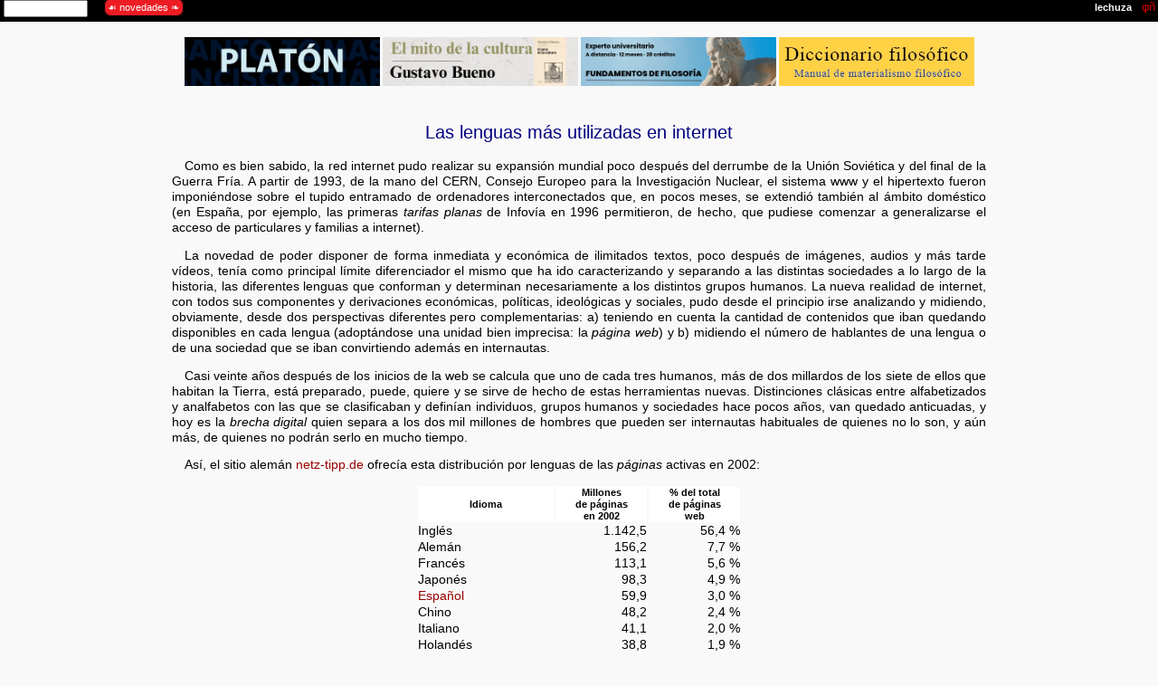

--- FILE ---
content_type: text/html
request_url: https://www.filosofia.org/lec/intes01.htm
body_size: 9306
content:
<!DOCTYPE html><html lang="es"><head><!-- septiembre 2011 rem junio 2015 enero 2017 / Fundación Gustavo Bueno --><meta charset="UTF-8">
<title>Las lenguas más utilizadas en internet</title>
<meta name="author" lang="es" content="http://fgbueno.es"><meta name="viewport" content="width=device-width, initial-scale=1.0">
<meta name="description" content="Informe sobre las lenguas más utilizadas en internet.">
<link rel="stylesheet" href="../000/h16.css"></head><body>
<div class="nov"><p class="sm c1"><img src="../000/pfe.gif" alt="Filosofía en español" style="width:auto;height:5em;padding:0;float:left;">&nbsp;<br>Filosofía en español<br><script>document.write(parent.location)</script><br><script>var mydate=new Date(); var year=mydate.getFullYear(); var day=mydate.getDay(); var month=mydate.getMonth(); var daym=mydate.getDate(); var dayarray=new Array("domingo","lunes","martes","miércoles","jueves","viernes","sábado"); var montharray=new Array("enero","febrero","marzo","abril","mayo","junio","julio","agosto","septiembre","octubre","noviembre","diciembre"); document.write("Impreso el "+dayarray[day]+" "+daym+" de "+montharray[month]+" de "+year)</script></p></div>
<object class="enc noi" data="../000/enl.htm"></object><div class="rg">
<aside class="noi rt ac"><object class="bc2y" data="../0av/bc2.htm"></object></aside>

<article><header>
<h1 class="ac c6 k5">Las lenguas más utilizadas en internet</h1>
</header>
<p>Como es bien sabido, la red internet pudo realizar su expansión mundial poco después del derrumbe de la Unión Soviética y del final de la Guerra Fría. A partir de 1993, de la mano del CERN, Consejo Europeo para la Investigación Nuclear, el sistema www y el hipertexto fueron imponiéndose sobre el tupido entramado de ordenadores interconectados que, en pocos meses, se extendió también al ámbito doméstico (en España, por ejemplo, las primeras <i>tarifas planas</i> de Infovía en 1996 permitieron, de hecho, que pudiese comenzar a generalizarse el acceso de particulares y familias a internet).</p>
<p>La novedad de poder disponer de forma inmediata y económica de ilimitados textos, poco después de imágenes, audios y más tarde vídeos, tenía como principal límite diferenciador el mismo que ha ido caracterizando y separando a las distintas sociedades a lo largo de la historia, las diferentes lenguas que conforman y determinan necesariamente a los distintos grupos humanos. La nueva realidad de internet, con todos sus componentes y derivaciones económicas, políticas, ideológicas y sociales, pudo desde el principio irse analizando y midiendo, obviamente, desde dos perspectivas diferentes pero complementarias: a) teniendo en cuenta la cantidad de contenidos que iban quedando disponibles en cada lengua (adoptándose una unidad bien imprecisa: la <i>página web</i>) y b) midiendo el número de hablantes de una lengua o de una sociedad que se iban convirtiendo además en internautas.</p>
<p>Casi veinte años después de los inicios de la web se calcula que uno de cada tres humanos, más de dos millardos de los siete de ellos que habitan la Tierra, está preparado, puede, quiere y se sirve de hecho de estas herramientas nuevas. Distinciones clásicas entre alfabetizados y analfabetos con las que se clasificaban y definían individuos, grupos humanos y sociedades hace pocos años, van quedado anticuadas, y hoy es la <i>brecha digital</i> quien separa a los dos mil millones de hombres que pueden ser internautas habituales de quienes no lo son, y aún más, de quienes no podrán serlo en mucho tiempo.</p>

<p>Así, el sitio alemán <span class="k1">netz-tipp.de</span> ofrecía esta distribución por lenguas de las <i>páginas</i> activas en 2002:</p>
<table style="width:40%; margin: 0px auto;" class="fv"><thead>
<tr class="ac bb c1"><th>Idioma</th><th>Millones<br>de páginas<br>en 2002</th><th>% del total<br>de páginas<br>web</th></tr>
</thead><tbody>
<tr><td>Inglés</td><td class="ad">1.142,5</td><td class="ad">56,4 %</td></tr>
<tr><td>Alemán</td><td class="ad">156,2</td><td class="ad">7,7 %</td></tr>
<tr><td>Francés</td><td class="ad">113,1</td><td class="ad">5,6 %</td></tr>
<tr><td>Japonés</td><td class="ad">98,3</td><td class="ad">4,9 %</td></tr>
<tr><td><a href="intes02.htm">Español</a></td><td class="ad">59,9</td><td class="ad">3,0 %</td></tr>
<tr><td>Chino</td><td class="ad">48,2</td><td class="ad">2,4 %</td></tr>
<tr><td>Italiano</td><td class="ad">41,1</td><td class="ad">2,0 %</td></tr>
<tr><td>Holandés</td><td class="ad">38,8</td><td class="ad">1,9 %</td></tr>
<tr><td>Ruso</td><td class="ad">33,7</td><td class="ad">1,7 %</td></tr>
<tr><td>Coreano</td><td class="ad">30,8</td><td class="ad">1,5 %</td></tr>
<tr><td>Portugués</td><td class="ad">29,4</td><td class="ad">1,5 %</td></tr>
<tr><td>Sueco</td><td class="ad">15,1</td><td class="ad">0,7 %</td></tr>
<tr><td>Polaco</td><td class="ad">14,8</td><td class="ad">0,7 %</td></tr>
<tr><td>Danés</td><td class="ad">12,3</td><td class="ad">0,6 %</td></tr>
<tr><td>Checo</td><td class="ad">11,5</td><td class="ad">0,6 %</td></tr>
<tr><td>Turco</td><td class="ad">4,9</td><td class="ad">0,2 %</td></tr>
<tr><td>Húngaro</td><td class="ad">4,1</td><td class="ad">0,2 %</td></tr>
<tr><td>Griego</td><td class="ad">2,0</td><td class="ad">0,1 %</td></tr>
<tr><td>otros</td><td class="ad">168,0</td><td class="ad">8,3 %</td></tr>
<tr class="ac bb c1"><td>Total páginas web</td><td class="ad">2024,7</td><td class="ad">100,0 %</td></tr>
</tbody></table>
<p>Ese mismo año comenzó su actividad la empresa colombiana <i>Miniwatts Marketing Group,</i> que viene elaborando y ofreciendo, desde el sitio <a href="http://www.internetworldstats.com/stats7.htm" target="_blank">internetworldstats.com</a>, cuidadas tablas y gráficos estadísticos sobre la implantación mundial de internet, como las que reproducimos más abajo en las que se analizan las diez lenguas más utilizadas en la red, que nos permiten seguir la evolución relativa de las distintas lenguas en el nuevo escenario global. Más abajo ofrecemos también una comparación con los datos que sobre el número de hablantes de cada lengua maneja <i>Ethnologue,</i> el cuidadoso catálogo que elabora <i>SIL International</i> (sobre los orígenes de esta organización, el <i>Instituto Lingüístico de Verano,</i> es imprescindible el libro clásico de David Stoll, <a href="http://www.nodulo.org/bib/stoll/ilv.htm" target="_blank">¿Pescadores de hombres o fundadores de Imperio?</a>), como instrumento auxiliar para la misión que persiguen: lograr que cada humano pueda conocer la Biblia directamente en su lengua materna, para lo que deben ellos ir estudiando todas las lenguas que en el mundo son y, si es necesario, traducir lo suficiente del texto revelado como para que no se desperdicie ningún alma. La decimosexta edición de <i>Ethnologue</i> (Dallas 2009) describe hasta 6.909 lenguas vivas, con la siguiente distribución por el número de quienes las tienen como primer idioma:</p>
<table style="width:95%; margin: 0px auto;"><thead>
<tr class="ac ba c1 k1"><th rowspan="2">Rango de población</th><th colspan="3">Lenguas vivas</th><th colspan="3">Número de hablantes</th></tr>
<tr class="ac ba c1 k1"><th>cantidad</th><th>% total</th><th>&#931;</th><th>cantidad</th><th>% total</th><th>&#931;</th></tr>
</thead><tbody>
<tr><td>100.000.000 a 999.999.999</td><td class="ad">8</td><td class="ad">0,1</td><td class="ad">0,1 %</td><td class="ad">2.308.548.848</td><td class="ad">38,73721</td><td class="ad">38,73721 %</td></tr>
<tr><td>10.000.000 a 99.999.999</td><td class="ad">77</td><td class="ad">1,1</td><td class="ad">1,2 %</td><td class="ad">2.346.900.757</td><td class="ad">39,38076</td><td class="ad">78,11797 %</td></tr>
<tr><td>1.000.000 a 9.999.999</td><td class="ad">304</td><td class="ad">4,4</td><td class="ad">5,6 %</td><td class="ad">951.916.458</td><td class="ad">15,97306</td><td class="ad">94,09102 %</td></tr>
<tr><td>100.000 a 999.999</td><td class="ad">895</td><td class="ad">13,0</td><td class="ad">18,6 %</td><td class="ad">283.116.716</td><td class="ad">4,75067</td><td class="ad">98,84170 %</td></tr>
<tr><td>10.000 a 99.999</td><td class="ad">1.824</td><td class="ad">26,4</td><td class="ad">45,0 %</td><td class="ad">60.780.797</td><td class="ad">1,01990</td><td class="ad">99,86160 %</td></tr>
<tr><td>1.000 a 9.999</td><td class="ad">2.014</td><td class="ad">29,2</td><td class="ad">74,1 %</td><td class="ad">7.773.810</td><td class="ad">0,13044</td><td class="ad">99,99204 %</td></tr>
<tr><td>100 a 999</td><td class="ad">1.038</td><td class="ad">15,0</td><td class="ad">89,2 %</td><td class="ad">461.250</td><td class="ad">0,00774</td><td class="ad">99,99978 %</td></tr>
<tr><td>10 a 99</td><td class="ad">339</td><td class="ad">4,9</td><td class="ad">94,1 %</td><td class="ad">12.560</td><td class="ad">0,00021</td><td class="ad">99,99999 %</td></tr>
<tr><td>1 a 9</td><td class="ad">133</td><td class="ad">1,9</td><td class="ad">96,0 %</td><td class="ad">521</td><td class="ad">0,00001</td><td class="ad">100,00000 %</td></tr>
<tr><td>sin datos</td><td class="ad">277</td><td class="ad">4,0</td><td class="ad">100,0 %</td><td class="ad">&nbsp;</td><td class="ad">&nbsp;</td><td class="ad">&nbsp;</td></tr>
<tr class="ba"><td class="ac">Totales</td><td class="ad">6.909</td><td class="ad">100,0</td><td class="ad">&nbsp;</td><td class="ad">5.959.511.717</td><td class="ad">100,00000</td><td class="ad">&nbsp;</td></tr>
</tbody></table>
<p>La situación de las diez lenguas más utilizadas en internet en 2011, y el grado de penetración de cada idioma en internet en relación con su número total de hablantes, se aproximaría a lo siguiente:</p>
<table style="width:95%; margin: 0px auto;" class="c1 fv"><thead>
<tr class="ac bg"><th>Las diez lenguas<br>más utilizadas<br>en internet</th><th>Usuarios de internet<br>(mayo 2011)</th><th>Penetración<br>en internet<br>por idioma</th><th>Crecimiento<br>de internet<br>(2000-2011)</th><th>% del total<br>de&nbsp;usuarios<br>de internet<br></th><th>Hablantes<br>de esa lengua<br>(estimado 2011)</th></tr>
</thead><tbody>
<tr><td>Inglés</td><td class="ad">565.004.126</td><td class="ad">43,4 %</td><td class="ad">301,4 %</td><td class="ad">26,8 %</td><td class="ad">1.302.275.670</td></tr>
<tr><td>Chino</td><td class="ad">509.965.013</td><td class="ad">37,2 %</td><td class="ad">&nbsp;&nbsp;1.478,7 %</td><td class="ad">24,2 %</td><td class="ad">1.372.226.042</td></tr>
<tr><td><a href="intes02.htm">Español</a></td><td class="ad">164.968.742</td><td class="ad">39,0 %</td><td class="ad">807,4 %</td><td class="ad">7,8 %</td><td class="ad">423.085.806</td></tr>
<tr><td>Japonés</td><td class="ad">99.182.000</td><td class="ad">78,4 %</td><td class="ad">110,7 %</td><td class="ad">4,7 %</td><td class="ad">126.475.664</td></tr>
<tr><td>Portugués</td><td class="ad">82.586.600</td><td class="ad">32,5 %</td><td class="ad">990,1 %</td><td class="ad">3,9 %</td><td class="ad">253.947.594</td></tr>
<tr><td>Alemán</td><td class="ad">75.422.674</td><td class="ad">79,5 %</td><td class="ad">174,1 %</td><td class="ad">3,6 %</td><td class="ad">94.842.656</td></tr>
<tr><td>Árabe</td><td class="ad">65.365.400</td><td class="ad">18,8 %</td><td class="ad">2.501,2 %</td><td class="ad">3,3 %</td><td class="ad">347.002.991</td></tr>
<tr><td>Francés</td><td class="ad">59.779.525</td><td class="ad">17,2 %</td><td class="ad">398,2 %</td><td class="ad">3,0 %</td><td class="ad">347.932.305</td></tr>
<tr><td>Ruso</td><td class="ad">59.700.000</td><td class="ad">42,8 %</td><td class="ad">1.825,8 %</td><td class="ad">3,0 %</td><td class="ad">139.390.205</td></tr>
<tr><td>Coreano</td><td class="ad">39.440.000</td><td class="ad">55,2 %</td><td class="ad">107,1 %</td><td class="ad">2,0 %</td><td class="ad">71.393.343</td></tr>
<tr class="bg"><td>&#931;&nbsp;lenguas&nbsp;1-10</td><td class="ad">1.615.957.333</td><td class="ad">36,4 %</td><td class="ad">421,2 %</td><td class="ad">82,2 %</td><td class="ad">4.442.056.069</td></tr>
<tr><td>Otras lenguas</td><td class="ad">350.557.483</td><td class="ad">14,6 %</td><td class="ad">588,5 %</td><td class="ad">17,8 %</td><td class="ad">2.403.553.891</td></tr>
<tr class="bg"><td>Total mundial</td><td class="ad">2.099.926.965</td><td class="ad">30,3 %</td><td class="ad">481,7 %</td><td class="ad">100,0 %</td><td class="ad">&nbsp;&nbsp;&nbsp;&nbsp;6.930.055.154</td></tr>
<tr><td colspan="6">&nbsp;<br>Notas: (1) Estadísticas actualizadas a 31 de mayo de 2011. (2) La penetración de internet por idioma es la razón entre el número de usuarios de internet de esa lengua y la cantidad de hablantes que se le calculan. (3) La información actualizada sobre uso de internet procede de datos publicados por Nielsen Online, International Telecommunications Union &#8211;itu.int&#8211;, GfK y otras fuentes. (4) Las estadísticas de población proceden de la Oficina del Censo de EUA &#8211;census.gov&#8211;. (5) La versión original de esta tabla puede verse en <a href="http://www.internetworldstats.com/stats7.htm" target="_blank">Internet World Stats</a>.</td></tr>
<tr><td colspan="6">Ejemplo de lectura de los datos: &#8226; Se calcula que <b>164.968.742</b> hispanohablantes utilizan internet, lo que supone un <b>7,8</b>% sobre el total de usuarios de internet en el mundo. &#8226; Sobre una población estimada de <b>423.085.806</b> hispanohablantes en el mundo, el <b>39</b>% utiliza internet. &#8226; El número de hispanohablantes usuarios de internet ha crecido un <b>807,4</b>% en el periodo de once años 2000-2011.</td></tr>
</tbody></table>
<section class="rec"><h4 class="ac c3 fv k7">Las diez lenguas más utilizadas en internet en 2010<br><img src="img/in2010le.png" alt="Las diez lenguas más utilizadas en internet en 2010" title="Las diez lenguas más utilizadas en internet en 2010" style="width:80%;height:auto;border:0"></h4></section>
<section class="rec"><h4 class="ac c3 fv k7">Las diez lenguas más utilizadas en internet en 2009<br><img src="img/in2009le.png" alt="Las diez lenguas más utilizadas en internet en 2009" title="Las diez lenguas más utilizadas en internet en 2009" style="width:80%;height:auto;border:0"></h4>
<p>Puede observarse, comparando las tablas correspondientes a 2009 y 2010, cómo al aumentar el número de usuarios de internet a escala global de 1,6 a 2 millardos, se mantienen en las cuatro primeras posiciones el inglés, el chino, el español y el japonés, pero el francés desciende del quinto puesto que ocupaba en 2009 al octavo en 2010, a punto ya entonces, además, de ser superado por el ruso (que cuenta con un potencial de crecimiento mucho mayor, dado el retraso de ese idioma en penetrar en internet y su mayor cantidad de hablantes). En los próximos años, en función de la importancia de las lenguas por su cantidad de hablantes y a medida que aumente el número de usuarios de internet, cabe suponer que el portugués superará al japonés, que ambos podrán ser rebasados por el árabe, y que el ruso se situará por encima del alemán.</p>
</section><section class="rec">
<h4 class="ac c3 fv k7">Las diez lenguas más utilizadas en internet en 2008<br><img src="img/in2008le.png" alt="Las diez lenguas más utilizadas en internet en 2008" title="Las diez lenguas más utilizadas en internet en 2008" style="width:80%;height:auto;border:0"></h4>
<p>Comparando las estadísticas correspondientes a 2008 y 2009 se comprueba como un aumento relativamente pequeño en el número global de usuarios de internet (de 1,46 a 1,59 millardos), procedentes en buena parte de países más retrasados en la incorporación de su ciudadanía a la red, supone unos reajustes interesantes: el italiano desaparece de entre las diez lenguas más utilizadas en internet, sustituido por el ruso, que se coloca en novena posición haciendo descender al coreano a la décima. Por su parte el portugués asciende dos posiciones, y se coloca en sexto lugar, superando tanto al alemán como al árabe, disputando muy de cerca la quinta posición que mantiene el francés. Las tres primeras posiciones están ocupadas, como corresponde a su tamaño en hablantes, por el inglés, el chino y el español, manteniendo el japonés la cuarta posición.</p>
</section><section class="rec">
<h4 class="ac c3 fv k7">Las diez lenguas más utilizadas en internet en 2007<br><img src="img/in2007le.png" alt="Las diez lenguas más utilizadas en internet en 2007" title="Las diez lenguas más utilizadas en internet en 2007" style="width:80%;height:auto;border:0"></h4>
<p>No hay variaciones entre 2007 y 2008 respecto a cuáles son las diez lenguas más utilizadas en internet, pero sí que se advierten cambios en las posiciones relativas. Las cuatro primeras posiciones las mantienen el inglés, el chino y el español (que incrementan su presencia notablemente en 2008 respecto de 2007), y el japonés. Sin embargo el alemán, quinto en 2007, se ve superado por el francés. Y el árabe, décima lengua en 2007, asciende hasta la séptima posición en 2008 al duplicar en un solo año su presencia, perdiendo una posición portugués, coreano e italiano.</p>
</section><section class="rec">
<h4 class="ac c3 fv k7">Las diez lenguas más utilizadas en internet en 2006<br><img src="img/in2006le.png" alt="Las diez lenguas más utilizadas en internet en 2006" title="Las diez lenguas más utilizadas en internet en 2006" style="width:80%;height:auto;border:0"></h4>
<p>Aunque las estadísticas correspondiente a 2006 y 2007 que ofrecemos sólo se separan de hecho tres meses entre sí, el crecimiento de un diez por ciento del español le permite superar al japonés y colocarse en tercera posición, tras el inglés y el chino. El resto de las posiciones se mantienen, excepto el último lugar, donde el ruso pierde el puesto que ocupaba en 2006 entre las diez lenguas más utilizadas en internet, ante la irrupción de la lengua árabe, cinco años después de 11S.</p>
</section>
<p>Existen grandes divergencias a la hora de calcular los hablantes de una lengua, con grandes variaciones globales que se deben no sólo a los métodos de cálculo (por ejemplo, los criterios seguidos en casos de bilingüismo o plurilingüismo), sino también a la tendencia creciente en muchos países a escolarizar, además de en la lengua materna o en la nacional, en otra lengua universal diferente (sobre todo el inglés, y en algunos países, como Brasil, el español). Algunos autores calculan que existen 750 millones de hablantes de inglés sumando L1 y L2, mientras que otros, por ejemplo, calculan que sólo entre la India y China se pueden sumar 500 millones de personas capaces de hablar o entender inglés.</p>
<p>Comparemos, como ejemplo de estas divergencias, los datos que sobre el número de hablantes de estas diez lenguas ofrece la tabla de <i>internetworldstats</i> con la cantidad de hablantes según los misioneros protestantes del SIL (<i>Ethnologue</i>, 16&ordf; edición, 2009) y recalculemos:</p>
<table style="width:95%; margin: 0px auto;"><thead><tr>
<th class="ac bg c1">Las diez lenguas<br>más utilizadas<br>en internet</th>
<th class="ac bg c1">Usuarios de internet<br>(mayo 2011)</th>
<th class="ac bg c1">Penetración<br>en internet<br>por idioma</th>
<th class="ac bg c1">Hablantes<br>de esa lengua<br>(estimado 2011)</th>
<th class="ac ba c1">Hablantes<br>según <i>Ethnologue</i><br>16&ordf; ed. web 2009</th>
<th class="ac ba c1">Penetración<br>de internet<br>recalculada</th>
</tr></thead><tbody>
<tr>
<td>Inglés</td>
<td class="ad">565.004.126</td>
<td class="ad">43,4 %</td>
<td class="ad">1.302.275.670</td>
<td class="ad ba c1 fv">328.008.138</td>
<td class="ad ba c1 fv">172,2 %</td>
</tr><tr>
<td>Chino</td>
<td class="ad">509.965.013</td>
<td class="ad">37,2 %</td>
<td class="ad">1.372.226.042</td>
<td class="ad ba c1 fv">1.212.515.844</td>
<td class="ad ba c1 fv">42,0 %</td>
</tr><tr>
<td><a href="intes02.htm">Español</a></td>
<td class="ad">164.968.742</td>
<td class="ad">39,0 %</td>
<td class="ad">423.085.806</td>
<td class="ad ba c1 fv">328.518.810</td>
<td class="ad ba c1 fv">50,2 %</td>
</tr><tr>
<td>Japonés</td>
<td class="ad">99.182.000</td>
<td class="ad">78,4 %</td>
<td class="ad">126.475.664</td>
<td class="ad ba c1 fv">122.080.100</td>
<td class="ad ba c1 fv">81,2 %</td>
</tr><tr>
<td>Portugués</td>
<td class="ad">82.586.600</td>
<td class="ad">32,5 %</td>
<td class="ad">253.947.594</td>
<td class="ad ba c1 fv">177.981.570</td>
<td class="ad ba c1 fv">46,4 %</td>
</tr><tr>
<td>Alemán</td>
<td class="ad">75.422.674</td>
<td class="ad">79,5 %</td>
<td class="ad">94.842.656</td>
<td class="ad ba c1 fv">90.249.110</td>
<td class="ad ba c1 fv">83,6 %</td>
</tr><tr>
<td>Árabe</td>
<td class="ad">65.365.400</td>
<td class="ad">18,8 %</td>
<td class="ad">347.002.991</td>
<td class="ad ba c1 fv">221.002.544</td>
<td class="ad ba c1 fv">29,6 %</td>
</tr><tr>
<td>Francés</td>
<td class="ad">59.779.525</td>
<td class="ad">17,2 %</td>
<td class="ad">347.932.305</td>
<td class="ad ba c1 fv">67.838.450</td>
<td class="ad ba c1 fv">88,1 %</td>
</tr><tr>
<td>Ruso</td>
<td class="ad">59.700.000</td>
<td class="ad">42,8 %</td>
<td class="ad">139.390.205</td>
<td class="ad ba c1 fv">143.553.950</td>
<td class="ad ba c1 fv">41,6 %</td>
</tr><tr>
<td>Coreano</td>
<td class="ad">39.440.000</td>
<td class="ad">55,2 %</td>
<td class="ad">71.393.343</td>
<td class="ad ba c1 fv">66.305.890</td>
<td class="ad ba c1 fv">59,5 %</td>
</tr><tr>
<td class="fv bm c2">&#931;&nbsp;lenguas&nbsp;1-10</td>
<td class="ad bm c1 fv">1.615.957.333</td>
<td class="ad bm c1 fv">36,4 %</td>
<td class="ad bm c1 fv">4.442.056.069</td>
<td class="ad bm c1 fv">2.758.054.406</td>
<td class="ad bm c1 fv">58,6 %</td>
</tr><tr>
<td>Otras lenguas</td>
<td class="ad">350.557.483</td>
<td class="ad">14,6 %</td>
<td class="ad">2.403.553.891</td>
<td class="ad ba c1 fv">3.201.457.311</td>
<td class="ad ba c1 fv">12,7 %</td>
</tr><tr>
<td class="fv bm c2">Total mundial</td>
<td class="ad bm c1 fv">2.099.926.965</td>
<td class="ad bm c1 fv">30,3 %</td>
<td class="ad bm c1 fv">6.930.055.154</td>
<td class="ad bm c1 fv">5.959.511.717</td>
<td class="ad bm c1 fv">35,2 %</td>
</tr></tbody></table>
<p>Adviértase que en esta comparación, manteniendo por buenas las cifras que se ofrecen respecto del cálculo de usuarios de internet por lenguas en mayo de 2011, los desajustes tienen que ver sobre todo respecto de su comparación con los cálculos teóricos de hablantes de cada lengua (además, en un caso el total de hablantes se aproxima a los siete mil millones de hombres, en el otro a los seis millardos). Las divergencias más notables se producen en el inglés y en el francés.</p>
<p>En el caso del inglés, existirían muchísimos más internautas en esa lengua que hablantes, lo que no tiene mucho sentido. Esta anomalía se debe a la tacañería que el Instituto Lingüístico de Verano demuestra, desde hace años, al contabilizar los hablantes de la lengua en la que ellos se mueven. Cabría sospechar que estos misioneros traductores de la Biblia quisieran asustar a su parroquia de donantes norteamericanos situando al inglés por detrás del chino y, sobre todo, por detrás de quienes tienen por materna la misma lengua que Colón, aunque sea por muy corta diferencia, como si buscaran estimular políticas antihispánicas, para que su imperio lograse decidir esa batalla.</p>
<p>En el caso del francés, sin embargo, parece prudente sospechar que quienes elaboraron la tabla de referencia se equivocaron o asumieron añorantes cifras tardoimperiales emanadas de la <i>grandeur</i> de una francofonía que se resiste a reconocer la pérdida de influencia sufrida durante el siglo XX por la lengua de Napoleón respecto de la de Washington. Aunque el SIL pueda ser algo rácano al atribuir hablantes al francés, sin embargo el porcentaje recalculado de su penetración en internet le coloca en una situación más coherente con la riqueza y pujanza de sus principales hablantes (por encima del 80%, como el japonés y el alemán). De hecho la propia OIF, <i>Organización Internacional de la Francofonía,</i> ofrece en su propaganda de 2011 la cifra de 200 millones de francófonos en el mundo, reconociendo que ahí cuentan a 72 millones de 'hablantes parciales' y asegurando que 96,2 millones de francófonos habitan el África. Una organización que se las arregla para asegurar, por otra parte, que &laquo;el francés es la tercera lengua en la red&raquo;, apoyando esta afirmación en cuentas que ofrecen sobre el número de páginas disponibles en internet: 45% en inglés, 7% en alemán, 5% en francés, 4,5% en español, &amp;c. (No son de extrañar, de cualquier modo, estos bailes de cifras respecto del número de hablantes del francés: esa misma OIF, que define la &laquo;francofonía&raquo; como una de las grandes comunidades lingüísticas del mundo y pregona, como acabamos de decir, 200 millones de francófonos, con las limitaciones dichas, no tiene inconveniente en afirmar, en la misma página web de su sitio, que los 70 estados que formaban la francofonía en 2008 sumaban entonces &laquo;870 millones de habitantes, es decir el 13% de la población mundial&raquo;. A pesar del terremoto de Haití de 2010 y de las hambrunas africanas nos parece que no puede haber disminuido tanto ni tan rápido esa &laquo;comunidad lingüística&raquo;.)</p>
<p>Por otra parte, no estará de más dejar dicho que, de acuerdo con los datos que ofrece <i>Ethnologue,</i> existen siete lenguas que cuentan con más hablantes que el idioma menos hablado de entre los diez más presentes en internet: hindi (India 182 M), bengalí (Bangladesh 181 M), javanés (Indonesia 84,6 M), lahnda (Pakistán 78,3 M), telugu (India 69,8 M), vietnamita (Vietnam 68,6 M) y marathi (India 68 M).</p>
<p>Según la misma fuente, y al margen de los criterios nada ingenuos que animan a los misioneros de <i>Ethnologue,</i> las siguientes lenguas, todas con más de tres millones de hablantes L1, ocupan estas posiciones: 19 italiano (61,7 M), 21 turco (50,8 M), 23 polaco (40 M), 34 persa (32,4 M), 40 rumano (23,4 M), 42 holandés (21,7 M), 67 bávaro (13,3 M), 68 griego (13,1 M), 73 húngaro (12,5 M), 75 catalán-valenciano-balear (11,5 M), 79 quechua (10,1 M), 82 lombardo (9,1 M), 83 búlgaro (9,1 M), 96 napolitano-calabrés (7,0 M), 102 alemán suizo (6,5 M), 106 veneciano (6,2 M), 118 danés (5,6 M), 121 hebreo (5,3 M), 127 guaraní (4,9 M), 131 siciliano (4,8 M), 132 noruego (4,6 M), 160 gallego (3,2 M). (Sin comentarios respecto al presunto número de hablantes del supuesto <i>catalán-valenciano-balear</i> imperial que reconoce el SIL, ignorando al valenciano y al mallorquín, del quechua, del napolitano-calabrés, del veneciano, &amp;c.)</p>

<section class="rec">
<h4 class="ac c3 fv k7">Lenguas utilizadas en las búsquedas de Google en junio de 2001<br><img src="img/in2001go.png" alt="Lenguas utilizadas en las búsquedas de Google en junio de 2001" title="Lenguas utilizadas en las búsquedas de Google en junio de 2001" style="width:50%;height:auto;"></h4>
</section><section class="rec">
<h4 class="ac c3 fv k7">El 85% de los usuarios de internet utilizan 10 lenguas (ICANN febrero 2008)<br><img src="img/in2008ic.png" alt="El 85% de los usuarios de internet utilizan 10 lenguas (ICANN febrero 2008)" title="El 85% de los usuarios de internet utilizan 10 lenguas (ICANN febrero 2008)" style="width:90%;height:auto;"></h4>
<p>La organización ICANN, encargada de organizar y asignar los nombres y los números de las direcciones de internet, anunció el 13 de febrero de 2008 el borrador de su programa de traducciones para comunicar con los no angloparlantes. Partió de una asunción que resumió en un gráfico: que el 85% de los usuarios de internet utilizan &laquo;diez lenguas&raquo; (inglés, chino, español, japonés, francés, alemán, portugués, coreano, italiano y árabe). Y estableció dos grupos de lenguas a las que traducir desde el inglés en función de la importancia del documento: el grupo de las diez (las otras nueve más el ruso) y el grupo de las cinco (chino, español, francés, árabe y ruso).</p>
</section><section class="rec">
<h4 class="ac c3 fv k7">Las diez lenguas principales de Facebook en mayo de 2010<br>&nbsp;<br><img src="img/in2010fb.png" alt="Las diez lenguas principales de Facebook en mayo de 2010" title="Las diez lenguas principales de Facebook en mayo de 2010" style="width:80%;height:auto;"></h4>
</section><section class="rec">
<h4 class="ac c3 fv k7">Las 25 naciones con más usuarios de Facebook en septiembre de 2011</h4>
<table style="width:60%; margin: 0px auto;"><thead>
<tr class="ac bb c1 k5"><th>Puesto<br>en Facebook</th><th>Nación</th><th>Millones cuentas<br>septiembre 2011</th><th>Incremento<br>último año</th></tr>
</thead><tbody>
<tr class="bb"><td>&nbsp;</td><td class="ac fv c1">todos</td><td class="ad">712,4</td><td class="ad">42,9 %</td></tr>
<tr><td class="ac fv c2">1</td><td class="ac fv c1">Estados Unidos</td><td class="ad">154,6</td><td class="ad">15,4 %</td></tr>
<tr><td class="ac fv c2">2</td><td class="ac fv c1">Indonesia</td><td class="ad">40,1</td><td class="ad">44,4 %</td></tr>
<tr><td class="ac fv c2">3</td><td class="ac fv c1">India</td><td class="ad">34,6</td><td class="ad">162,4 %</td></tr>
<tr><td class="ac fv c2">4</td><td class="ac fv c1">Turquía</td><td class="ad">30,3</td><td class="ad">27,1 %</td></tr>
<tr><td class="ac fv c2">5</td><td class="ac fv c1">Reino Unido</td><td class="ad">30,0</td><td class="ad">8,0 %</td></tr>
<tr class="ba"><td class="ac fv c2">6</td><td class="ac fv c1">México</td><td class="ad">28,5</td><td class="ad">83,9 %</td></tr>
<tr><td class="ac fv c2">7</td><td class="ac fv c1">Filipinas</td><td class="ad">26,2</td><td class="ad">61,7 %</td></tr>
<tr><td class="ac fv c2">8</td><td class="ac fv c1">Brasil</td><td class="ad">25,8</td><td class="ad">327,1 %</td></tr>
<tr><td class="ac fv c2">9</td><td class="ac fv c1">Francia</td><td class="ad">22,6</td><td class="ad">17,2 %</td></tr>
<tr><td class="ac fv c2">10</td><td class="ac fv c1">Alemania</td><td class="ad">20,7</td><td class="ad">87,3 %</td></tr>
<tr><td class="ac fv c2">11</td><td class="ac fv c1">Italia</td><td class="ad">19,1</td><td class="ad">14,5 %</td></tr>
<tr><td class="ac fv c2">12</td><td class="ac fv c1">Canadá</td><td class="ad">16,7</td><td class="ad">1,3 %</td></tr>
<tr class="ba"><td class="ac fv c2">13</td><td class="ac fv c1">Argentina</td><td class="ad">16,2</td><td class="ad">40,2 %</td></tr>
<tr class="ba"><td class="ac fv c2">14</td><td class="ac fv c1">Colombia</td><td class="ad">15,3</td><td class="ad">37,4 %</td></tr>
<tr class="ba"><td class="ac fv c2">15</td><td class="ac fv c1">España</td><td class="ad">14,4</td><td class="ad">30,3 %</td></tr>
<tr><td class="ac fv c2">16</td><td class="ac fv c1">Tailandia</td><td class="ad">11,9</td><td class="ad">131,7 %</td></tr>
<tr><td class="ac fv c2">17</td><td class="ac fv c1">Malasia</td><td class="ad">11,5</td><td class="ad">41,2 %</td></tr>
<tr><td class="ac fv c2">18</td><td class="ac fv c1">Taiwan</td><td class="ad">10,9</td><td class="ad">53,1 %</td></tr>
<tr><td class="ac fv c2">19</td><td class="ac fv c1">Australia</td><td class="ad">10,5</td><td class="ad">10,6 %</td></tr>
<tr class="ba"><td class="ac fv c2">20</td><td class="ac fv c1">Venezuela</td><td class="ad">9,3</td><td class="ad">29,8 %</td></tr>
<tr class="ba"><td class="ac fv c2">21</td><td class="ac fv c1">Chile</td><td class="ad">8,9</td><td class="ad">20,4 %</td></tr>
<tr><td class="ac fv c2">22</td><td class="ac fv c1">Egipto</td><td class="ad">8,3</td><td class="ad">104,1 %</td></tr>
<tr class="ba"><td class="ac fv c2">23</td><td class="ac fv c1">Perú</td><td class="ad">6,9</td><td class="ad">125,7 %</td></tr>
<tr><td class="ac fv c2">24</td><td class="ac fv c1">Polonia</td><td class="ad">6,7</td><td class="ad">101,0 %</td></tr>
<tr><td class="ac fv c2">25</td><td class="ac fv c1">Paquistán</td><td class="ad">5,2</td><td class="ad">108,6 %</td></tr>
</tbody></table>
<p class="ac c1 fv k1">Fuente: http://gold.insidenetwork.com/facebook</p>
</section>

<h3 class="ad c1 cv"><a class="pie" href="../ave/equipo.htm#gbs" onclick="window.open(this.href,'trackback','width=500pt,height=100pt,scrollbars=yes,status=yes'); return false">gbs</a>&nbsp;</h3>
</article><footer class="rp c1"><hr>
<span class="fi"><a href="../pcero.htm"><img src="../000/phn.gif" alt="filosofía en español" title="filosofía en español" style="width:75%;height:auto;padding:0;"></a></span>
<span class="fi"><a class="pie" href="../index.htm">Filosofía en español</a>&emsp;<br><a class="pie" href="../derechos.htm">&copy; filosofia.org</a></span>
<span class="fi">&emsp;</span>
<span class="fd ad"><a class="pie" href="../lechuza.htm">lechuza</a></span></footer><aside class="noi rt ac"><object class="av3" data="../0av/a3.htm"></object></aside></div></body></html>

--- FILE ---
content_type: text/html
request_url: https://www.filosofia.org/0av/bc2.htm
body_size: 258
content:
<!DOCTYPE html><html lang="es"><head><!-- febrero 2018 --><meta charset="UTF-8">
<title>Filosofía en español</title>
<link rel="stylesheet" href="../000/h16.css"></head><body>
<section><p class="ac c0">
<a class="pie" href="https://filosofia.net/piezas/index.htm" target="_blank"><img src="im2/pz0.gif" alt="piezas" title="Piezas filosóficas" style="width:24%;height:auto;"></a>
<a class="pie" href="https://fgbueno.es/edi/ocgb08.htm" target="_blank"><img src="im2/oc8.webp" alt="OC8" title="Gustavo Bueno, El mito de la Cultura, Oviedo 2024" style="width:24%;height:auto;"></a>
<a class="pie" href="https://fgbueno.es/cursos/index.htm" target="_blank"><img src="im2/fduoh.gif" alt="curso" title="Fundamentos de Filosofía" style="width:24%;height:auto;padding:0;"></a>
<a class="pie" href="https://filosofia.org/filomat/index.htm" target="_blank"><img src="im2/df2.jpg" alt="filomat" title="Diccionario filosófico. Manual de materialismo filosófico" style="width:24%;height:auto;"></a>
</p></section></body></html>

--- FILE ---
content_type: text/html
request_url: https://www.filosofia.org/000/enl.htm
body_size: 378
content:
<!DOCTYPE html><html lang="es"><head><!-- enero 2017 --><meta charset="UTF-8">
<title>Lechuza</title>
<link rel="stylesheet" href="h16.css">
</head><body><nav class="renc">
<div class="fi">&nbsp;</div>
<div class="fi"><form method="get" action="https://www.google.com/search" target="_blank" onsubmit="javascript:this.q.value=this.q.value+' site:filosofia.org';return true"><input type=text class="cajatexto" name=q size=10 maxlength=100 value="" /><input type="hidden" name=hl value=es /></form></div>
&emsp; <span class="recg bgua c1"><a class="gua" href="https://fgbueno.es/novedad.htm" target="_blank"><span class="kb">&#9753; novedades &#10087;</span></a></span>
<div class="fd fv c1"><a class="enc" href="../lechuza.htm" target="_top"><strong>lechuza</strong></a>&emsp;<a class="enc c4 fa" href="../index.htm" target="_top"><span class="k3">&phi;&ntilde;</span></a>&nbsp;</div>
</nav></body></html>

--- FILE ---
content_type: text/html
request_url: https://www.filosofia.org/0av/a3.htm
body_size: 334
content:
<!DOCTYPE html><html lang="es"><head><!-- mayo 2017 --><meta charset="UTF-8">
<title>Filosofía en español</title>
<link rel="stylesheet" href="../000/h16.css"></head><body>
<h2 class="ac">
<a class="pie" href="https://fgbueno.es/cursos/index.htm" target="_blank"><img src="im1/fduo.gif" alt="curso" title="Fundamentos de Filosofía" style="width:15.7%;height:auto;padding:0;"></a>
<a class="pie" href="https://helicon.es/pen/7848620.htm" target="_blank"><img src="im1/h620.jpg" alt="portada" title="Luis Carlos Martín Jiménez, El mito del capitalismo. Filosofía de la moneda y del comercio" style="width:15.7%;height:auto;padding:0;"></a>
<a class="pie" href="https://helicon.es/pen/7848634.htm" target="_blank"><img src="im1/h634.jpg" alt="portada" title="Gustavo Bueno, El fundamentalismo democrático. Democracia y corrupción" style="width:15.7%;height:auto;padding:0;"></a>
<a class="pie" href="https://helicon.es/pen/7848618.htm" target="_blank"><img src="im1/h618.jpg" alt="portada" title="Gustavo Bueno, Panfleto contra la democracia realmente existente" style="width:15.7%;height:auto;padding:0;"></a>
<a class="pie" href="https://helicon.es/pen/7848654.htm" target="_blank"><img src="im1/hoc8.gif" alt="portada" title="Gustavo Bueno, El mito de la cultura" style="width:15.7%;height:auto;padding:0;"></a>
<a class="pie" href="https://helicon.es/pen/7848608.htm" target="_blank"><img src="im1/h608.jpg" alt="portada" title="Gustavo Bueno, España frente a Europa" style="width:15.7%;height:auto;padding:0;"></a>
</h2></body></html>